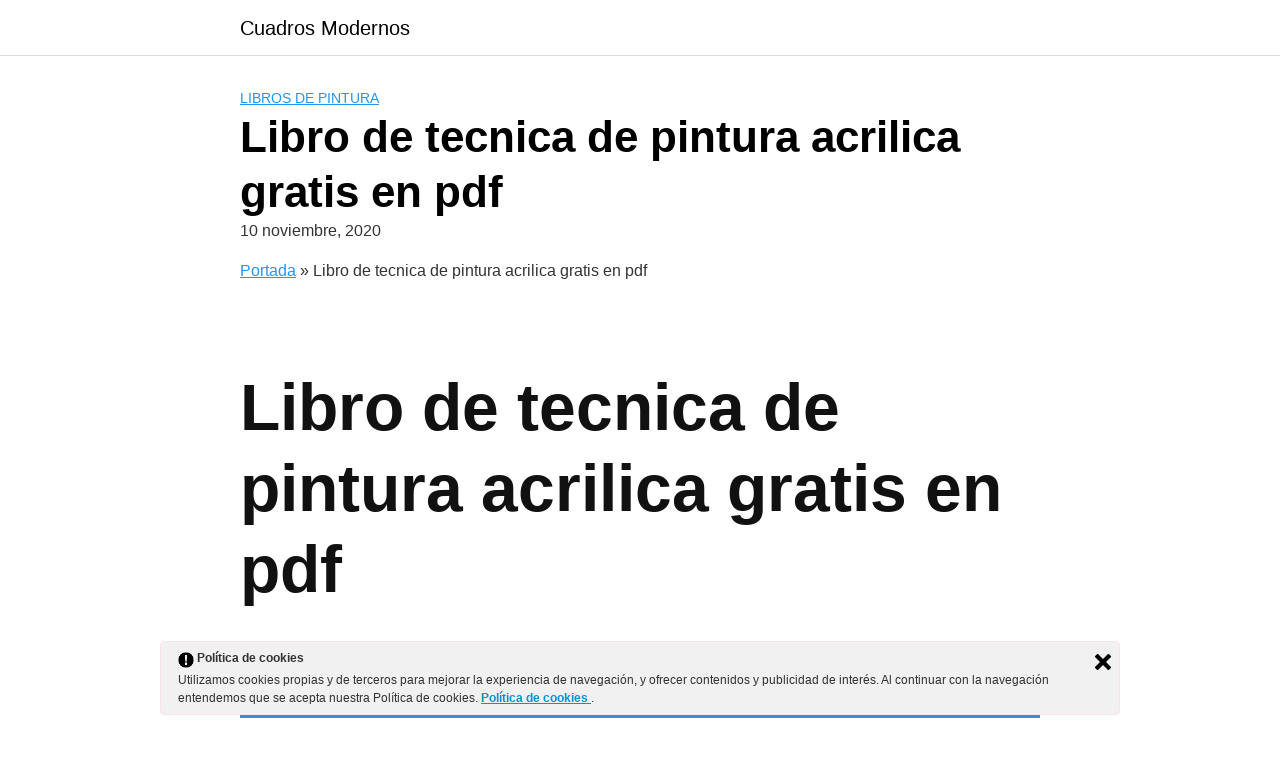

--- FILE ---
content_type: text/html; charset=UTF-8
request_url: https://cuadrosmodernos.club/libro-de-tecnica-de-pintura-acrilica-gratis-en-pdf/?v=8f2564d40946
body_size: 13941
content:
<!DOCTYPE html>
<html lang="es">
<head>
	<meta charset="UTF-8">
	<meta name="viewport" content="width=device-width, initial-scale=1">
	<link rel="profile" href="https://gmpg.org/xfn/11">
	<meta name='robots' content='index, follow, max-image-preview:large, max-snippet:-1, max-video-preview:-1' />
	<style>img:is([sizes="auto" i], [sizes^="auto," i]) { contain-intrinsic-size: 3000px 1500px }</style>
	
	<!-- This site is optimized with the Yoast SEO plugin v25.5 - https://yoast.com/wordpress/plugins/seo/ -->
	<title>Libro de tecnica de pintura acrilica gratis en pdf - Cuadros Modernos</title>
	<link rel="canonical" href="https://cuadrosmodernos.club/libro-de-tecnica-de-pintura-acrilica-gratis-en-pdf/" />
	<meta property="og:locale" content="es_ES" />
	<meta property="og:type" content="article" />
	<meta property="og:title" content="Libro de tecnica de pintura acrilica gratis en pdf - Cuadros Modernos" />
	<meta property="og:description" content="Libro de tecnica de pintura acrilica gratis en pdf &nbsp; &nbsp;" />
	<meta property="og:url" content="https://cuadrosmodernos.club/libro-de-tecnica-de-pintura-acrilica-gratis-en-pdf/" />
	<meta property="og:site_name" content="Cuadros Modernos" />
	<meta property="article:published_time" content="2020-11-10T01:29:37+00:00" />
	<meta name="author" content="Yorffih Hernandez" />
	<meta name="twitter:card" content="summary_large_image" />
	<meta name="twitter:label1" content="Escrito por" />
	<meta name="twitter:data1" content="Yorffih Hernandez" />
	<meta name="twitter:label2" content="Tiempo de lectura" />
	<meta name="twitter:data2" content="2 minutos" />
	<script type="application/ld+json" class="yoast-schema-graph">{"@context":"https://schema.org","@graph":[{"@type":"WebPage","@id":"https://cuadrosmodernos.club/libro-de-tecnica-de-pintura-acrilica-gratis-en-pdf/","url":"https://cuadrosmodernos.club/libro-de-tecnica-de-pintura-acrilica-gratis-en-pdf/","name":"Libro de tecnica de pintura acrilica gratis en pdf - Cuadros Modernos","isPartOf":{"@id":"https://cuadrosmodernos.club/#website"},"datePublished":"2020-11-10T01:29:37+00:00","author":{"@id":"https://cuadrosmodernos.club/#/schema/person/91ec694e812faf9e151e076a3ce65872"},"breadcrumb":{"@id":"https://cuadrosmodernos.club/libro-de-tecnica-de-pintura-acrilica-gratis-en-pdf/#breadcrumb"},"inLanguage":"es","potentialAction":[{"@type":"ReadAction","target":["https://cuadrosmodernos.club/libro-de-tecnica-de-pintura-acrilica-gratis-en-pdf/"]}]},{"@type":"BreadcrumbList","@id":"https://cuadrosmodernos.club/libro-de-tecnica-de-pintura-acrilica-gratis-en-pdf/#breadcrumb","itemListElement":[{"@type":"ListItem","position":1,"name":"Portada","item":"https://cuadrosmodernos.club/"},{"@type":"ListItem","position":2,"name":"Libro de tecnica de pintura acrilica gratis en pdf"}]},{"@type":"WebSite","@id":"https://cuadrosmodernos.club/#website","url":"https://cuadrosmodernos.club/","name":"Cuadros Modernos","description":"reproducciones de las obras de los pintores famosos de la historia","potentialAction":[{"@type":"SearchAction","target":{"@type":"EntryPoint","urlTemplate":"https://cuadrosmodernos.club/?s={search_term_string}"},"query-input":{"@type":"PropertyValueSpecification","valueRequired":true,"valueName":"search_term_string"}}],"inLanguage":"es"},{"@type":"Person","@id":"https://cuadrosmodernos.club/#/schema/person/91ec694e812faf9e151e076a3ce65872","name":"Yorffih Hernandez","image":{"@type":"ImageObject","inLanguage":"es","@id":"https://cuadrosmodernos.club/#/schema/person/image/","url":"https://secure.gravatar.com/avatar/f089ebfa022d319483a47b72c8358b4a0ee4597ae0c71fe90d76e4df3431bb06?s=96&d=mm&r=g","contentUrl":"https://secure.gravatar.com/avatar/f089ebfa022d319483a47b72c8358b4a0ee4597ae0c71fe90d76e4df3431bb06?s=96&d=mm&r=g","caption":"Yorffih Hernandez"},"url":"https://cuadrosmodernos.club/author/yorffih-hernandez/"}]}</script>
	<!-- / Yoast SEO plugin. -->


<link rel='dns-prefetch' href='//code.jquery.com' />
<link rel='dns-prefetch' href='//www.googletagmanager.com' />
<link rel="alternate" type="application/rss+xml" title="Cuadros Modernos &raquo; Feed" href="https://cuadrosmodernos.club/feed/" />
<link rel="alternate" type="application/rss+xml" title="Cuadros Modernos &raquo; Feed de los comentarios" href="https://cuadrosmodernos.club/comments/feed/" />

<link rel='stylesheet' id='wp-block-library-css' href='https://cuadrosmodernos.club/wp-includes/css/dist/block-library/style.min.css?ver=6.8.2' type='text/css' media='all' />
<style id='classic-theme-styles-inline-css' type='text/css'>
/*! This file is auto-generated */
.wp-block-button__link{color:#fff;background-color:#32373c;border-radius:9999px;box-shadow:none;text-decoration:none;padding:calc(.667em + 2px) calc(1.333em + 2px);font-size:1.125em}.wp-block-file__button{background:#32373c;color:#fff;text-decoration:none}
</style>
<link rel='stylesheet' id='hostinger-affiliate-plugin-block-frontend-css' href='https://cuadrosmodernos.club/wp-content/plugins/hostinger-affiliate-plugin/assets/dist/frontend.css?ver=1752938193' type='text/css' media='all' />
<style id='global-styles-inline-css' type='text/css'>
:root{--wp--preset--aspect-ratio--square: 1;--wp--preset--aspect-ratio--4-3: 4/3;--wp--preset--aspect-ratio--3-4: 3/4;--wp--preset--aspect-ratio--3-2: 3/2;--wp--preset--aspect-ratio--2-3: 2/3;--wp--preset--aspect-ratio--16-9: 16/9;--wp--preset--aspect-ratio--9-16: 9/16;--wp--preset--color--black: #000000;--wp--preset--color--cyan-bluish-gray: #abb8c3;--wp--preset--color--white: #ffffff;--wp--preset--color--pale-pink: #f78da7;--wp--preset--color--vivid-red: #cf2e2e;--wp--preset--color--luminous-vivid-orange: #ff6900;--wp--preset--color--luminous-vivid-amber: #fcb900;--wp--preset--color--light-green-cyan: #7bdcb5;--wp--preset--color--vivid-green-cyan: #00d084;--wp--preset--color--pale-cyan-blue: #8ed1fc;--wp--preset--color--vivid-cyan-blue: #0693e3;--wp--preset--color--vivid-purple: #9b51e0;--wp--preset--gradient--vivid-cyan-blue-to-vivid-purple: linear-gradient(135deg,rgba(6,147,227,1) 0%,rgb(155,81,224) 100%);--wp--preset--gradient--light-green-cyan-to-vivid-green-cyan: linear-gradient(135deg,rgb(122,220,180) 0%,rgb(0,208,130) 100%);--wp--preset--gradient--luminous-vivid-amber-to-luminous-vivid-orange: linear-gradient(135deg,rgba(252,185,0,1) 0%,rgba(255,105,0,1) 100%);--wp--preset--gradient--luminous-vivid-orange-to-vivid-red: linear-gradient(135deg,rgba(255,105,0,1) 0%,rgb(207,46,46) 100%);--wp--preset--gradient--very-light-gray-to-cyan-bluish-gray: linear-gradient(135deg,rgb(238,238,238) 0%,rgb(169,184,195) 100%);--wp--preset--gradient--cool-to-warm-spectrum: linear-gradient(135deg,rgb(74,234,220) 0%,rgb(151,120,209) 20%,rgb(207,42,186) 40%,rgb(238,44,130) 60%,rgb(251,105,98) 80%,rgb(254,248,76) 100%);--wp--preset--gradient--blush-light-purple: linear-gradient(135deg,rgb(255,206,236) 0%,rgb(152,150,240) 100%);--wp--preset--gradient--blush-bordeaux: linear-gradient(135deg,rgb(254,205,165) 0%,rgb(254,45,45) 50%,rgb(107,0,62) 100%);--wp--preset--gradient--luminous-dusk: linear-gradient(135deg,rgb(255,203,112) 0%,rgb(199,81,192) 50%,rgb(65,88,208) 100%);--wp--preset--gradient--pale-ocean: linear-gradient(135deg,rgb(255,245,203) 0%,rgb(182,227,212) 50%,rgb(51,167,181) 100%);--wp--preset--gradient--electric-grass: linear-gradient(135deg,rgb(202,248,128) 0%,rgb(113,206,126) 100%);--wp--preset--gradient--midnight: linear-gradient(135deg,rgb(2,3,129) 0%,rgb(40,116,252) 100%);--wp--preset--font-size--small: 13px;--wp--preset--font-size--medium: 20px;--wp--preset--font-size--large: 36px;--wp--preset--font-size--x-large: 42px;--wp--preset--spacing--20: 0.44rem;--wp--preset--spacing--30: 0.67rem;--wp--preset--spacing--40: 1rem;--wp--preset--spacing--50: 1.5rem;--wp--preset--spacing--60: 2.25rem;--wp--preset--spacing--70: 3.38rem;--wp--preset--spacing--80: 5.06rem;--wp--preset--shadow--natural: 6px 6px 9px rgba(0, 0, 0, 0.2);--wp--preset--shadow--deep: 12px 12px 50px rgba(0, 0, 0, 0.4);--wp--preset--shadow--sharp: 6px 6px 0px rgba(0, 0, 0, 0.2);--wp--preset--shadow--outlined: 6px 6px 0px -3px rgba(255, 255, 255, 1), 6px 6px rgba(0, 0, 0, 1);--wp--preset--shadow--crisp: 6px 6px 0px rgba(0, 0, 0, 1);}:where(.is-layout-flex){gap: 0.5em;}:where(.is-layout-grid){gap: 0.5em;}body .is-layout-flex{display: flex;}.is-layout-flex{flex-wrap: wrap;align-items: center;}.is-layout-flex > :is(*, div){margin: 0;}body .is-layout-grid{display: grid;}.is-layout-grid > :is(*, div){margin: 0;}:where(.wp-block-columns.is-layout-flex){gap: 2em;}:where(.wp-block-columns.is-layout-grid){gap: 2em;}:where(.wp-block-post-template.is-layout-flex){gap: 1.25em;}:where(.wp-block-post-template.is-layout-grid){gap: 1.25em;}.has-black-color{color: var(--wp--preset--color--black) !important;}.has-cyan-bluish-gray-color{color: var(--wp--preset--color--cyan-bluish-gray) !important;}.has-white-color{color: var(--wp--preset--color--white) !important;}.has-pale-pink-color{color: var(--wp--preset--color--pale-pink) !important;}.has-vivid-red-color{color: var(--wp--preset--color--vivid-red) !important;}.has-luminous-vivid-orange-color{color: var(--wp--preset--color--luminous-vivid-orange) !important;}.has-luminous-vivid-amber-color{color: var(--wp--preset--color--luminous-vivid-amber) !important;}.has-light-green-cyan-color{color: var(--wp--preset--color--light-green-cyan) !important;}.has-vivid-green-cyan-color{color: var(--wp--preset--color--vivid-green-cyan) !important;}.has-pale-cyan-blue-color{color: var(--wp--preset--color--pale-cyan-blue) !important;}.has-vivid-cyan-blue-color{color: var(--wp--preset--color--vivid-cyan-blue) !important;}.has-vivid-purple-color{color: var(--wp--preset--color--vivid-purple) !important;}.has-black-background-color{background-color: var(--wp--preset--color--black) !important;}.has-cyan-bluish-gray-background-color{background-color: var(--wp--preset--color--cyan-bluish-gray) !important;}.has-white-background-color{background-color: var(--wp--preset--color--white) !important;}.has-pale-pink-background-color{background-color: var(--wp--preset--color--pale-pink) !important;}.has-vivid-red-background-color{background-color: var(--wp--preset--color--vivid-red) !important;}.has-luminous-vivid-orange-background-color{background-color: var(--wp--preset--color--luminous-vivid-orange) !important;}.has-luminous-vivid-amber-background-color{background-color: var(--wp--preset--color--luminous-vivid-amber) !important;}.has-light-green-cyan-background-color{background-color: var(--wp--preset--color--light-green-cyan) !important;}.has-vivid-green-cyan-background-color{background-color: var(--wp--preset--color--vivid-green-cyan) !important;}.has-pale-cyan-blue-background-color{background-color: var(--wp--preset--color--pale-cyan-blue) !important;}.has-vivid-cyan-blue-background-color{background-color: var(--wp--preset--color--vivid-cyan-blue) !important;}.has-vivid-purple-background-color{background-color: var(--wp--preset--color--vivid-purple) !important;}.has-black-border-color{border-color: var(--wp--preset--color--black) !important;}.has-cyan-bluish-gray-border-color{border-color: var(--wp--preset--color--cyan-bluish-gray) !important;}.has-white-border-color{border-color: var(--wp--preset--color--white) !important;}.has-pale-pink-border-color{border-color: var(--wp--preset--color--pale-pink) !important;}.has-vivid-red-border-color{border-color: var(--wp--preset--color--vivid-red) !important;}.has-luminous-vivid-orange-border-color{border-color: var(--wp--preset--color--luminous-vivid-orange) !important;}.has-luminous-vivid-amber-border-color{border-color: var(--wp--preset--color--luminous-vivid-amber) !important;}.has-light-green-cyan-border-color{border-color: var(--wp--preset--color--light-green-cyan) !important;}.has-vivid-green-cyan-border-color{border-color: var(--wp--preset--color--vivid-green-cyan) !important;}.has-pale-cyan-blue-border-color{border-color: var(--wp--preset--color--pale-cyan-blue) !important;}.has-vivid-cyan-blue-border-color{border-color: var(--wp--preset--color--vivid-cyan-blue) !important;}.has-vivid-purple-border-color{border-color: var(--wp--preset--color--vivid-purple) !important;}.has-vivid-cyan-blue-to-vivid-purple-gradient-background{background: var(--wp--preset--gradient--vivid-cyan-blue-to-vivid-purple) !important;}.has-light-green-cyan-to-vivid-green-cyan-gradient-background{background: var(--wp--preset--gradient--light-green-cyan-to-vivid-green-cyan) !important;}.has-luminous-vivid-amber-to-luminous-vivid-orange-gradient-background{background: var(--wp--preset--gradient--luminous-vivid-amber-to-luminous-vivid-orange) !important;}.has-luminous-vivid-orange-to-vivid-red-gradient-background{background: var(--wp--preset--gradient--luminous-vivid-orange-to-vivid-red) !important;}.has-very-light-gray-to-cyan-bluish-gray-gradient-background{background: var(--wp--preset--gradient--very-light-gray-to-cyan-bluish-gray) !important;}.has-cool-to-warm-spectrum-gradient-background{background: var(--wp--preset--gradient--cool-to-warm-spectrum) !important;}.has-blush-light-purple-gradient-background{background: var(--wp--preset--gradient--blush-light-purple) !important;}.has-blush-bordeaux-gradient-background{background: var(--wp--preset--gradient--blush-bordeaux) !important;}.has-luminous-dusk-gradient-background{background: var(--wp--preset--gradient--luminous-dusk) !important;}.has-pale-ocean-gradient-background{background: var(--wp--preset--gradient--pale-ocean) !important;}.has-electric-grass-gradient-background{background: var(--wp--preset--gradient--electric-grass) !important;}.has-midnight-gradient-background{background: var(--wp--preset--gradient--midnight) !important;}.has-small-font-size{font-size: var(--wp--preset--font-size--small) !important;}.has-medium-font-size{font-size: var(--wp--preset--font-size--medium) !important;}.has-large-font-size{font-size: var(--wp--preset--font-size--large) !important;}.has-x-large-font-size{font-size: var(--wp--preset--font-size--x-large) !important;}
:where(.wp-block-post-template.is-layout-flex){gap: 1.25em;}:where(.wp-block-post-template.is-layout-grid){gap: 1.25em;}
:where(.wp-block-columns.is-layout-flex){gap: 2em;}:where(.wp-block-columns.is-layout-grid){gap: 2em;}
:root :where(.wp-block-pullquote){font-size: 1.5em;line-height: 1.6;}
</style>
<link rel='stylesheet' id='mypluginstyle-css' href='https://cuadrosmodernos.club/wp-content/plugins/busquedasdti_amz/assets/css/mystyle.css?ver=6.8.2' type='text/css' media='all' />
<link rel='stylesheet' id='contact-form-7-css' href='https://cuadrosmodernos.club/wp-content/plugins/contact-form-7/includes/css/styles.css?ver=6.1' type='text/css' media='all' />
<link rel='stylesheet' id='disparatusingresos-style-css' href='https://cuadrosmodernos.club/wp-content/plugins/disparatusingresos/assets/custom.css?ver=6.8.2' type='text/css' media='all' />
<link rel='stylesheet' id='ley-cookie-css' href='https://cuadrosmodernos.club/wp-content/plugins/spain-cookie-law/assets/css/ley-cookie.css?ver=6.8.2' type='text/css' media='all' />
<link rel='stylesheet' id='orbital-style-css' href='https://cuadrosmodernos.club/wp-content/themes/hostinger-affiliate-theme/assets/css/main.min.css?ver=1.0.17' type='text/css' media='all' />
<style id='orbital-style-inline-css' type='text/css'>

                .primary-menu li.menu-item-has-children:focus > ul, .primary-menu li.menu-item-has-children.focus > ul {
                    right: 0;
                    opacity: 1;
                    transform: translateY(0);
                    transition: opacity 0.15s linear, transform 0.15s linear;
                }
               
            
</style>
<script type="text/javascript" src="https://cuadrosmodernos.club/wp-includes/js/jquery/jquery.min.js?ver=3.7.1" id="jquery-core-js"></script>
<script type="text/javascript" src="https://cuadrosmodernos.club/wp-includes/js/jquery/jquery-migrate.min.js?ver=3.4.1" id="jquery-migrate-js"></script>
<script type="text/javascript" src="https://cuadrosmodernos.club/wp-content/plugins/disparatusingresos/assets/custom.js?ver=6.8.2" id="disparatusingresos-script-js"></script>
<script type="text/javascript" src="https://cuadrosmodernos.club/wp-content/plugins/spain-cookie-law/assets/js/cookie-check.js?ver=6.8.2" id="cookie-check-js"></script>
<script type="text/javascript" src="https://cuadrosmodernos.club/wp-content/plugins/spain-cookie-law/assets/js/jquery-cookie/jquery.cookie.js?ver=6.8.2" id="jquery.cookie-js"></script>

<!-- Fragmento de código de la etiqueta de Google (gtag.js) añadida por Site Kit -->

<!-- Fragmento de código de Google Analytics añadido por Site Kit -->
<script type="text/javascript" src="https://www.googletagmanager.com/gtag/js?id=GT-TNSSK9B" id="google_gtagjs-js" async></script>
<script type="text/javascript" id="google_gtagjs-js-after">
/* <![CDATA[ */
window.dataLayer = window.dataLayer || [];function gtag(){dataLayer.push(arguments);}
gtag("set","linker",{"domains":["cuadrosmodernos.club"]});
gtag("js", new Date());
gtag("set", "developer_id.dZTNiMT", true);
gtag("config", "GT-TNSSK9B");
 window._googlesitekit = window._googlesitekit || {}; window._googlesitekit.throttledEvents = []; window._googlesitekit.gtagEvent = (name, data) => { var key = JSON.stringify( { name, data } ); if ( !! window._googlesitekit.throttledEvents[ key ] ) { return; } window._googlesitekit.throttledEvents[ key ] = true; setTimeout( () => { delete window._googlesitekit.throttledEvents[ key ]; }, 5 ); gtag( "event", name, { ...data, event_source: "site-kit" } ); }; 
/* ]]> */
</script>

<!-- Finalizar fragmento de código de la etiqueta de Google (gtags.js) añadida por Site Kit -->
<link rel="EditURI" type="application/rsd+xml" title="RSD" href="https://cuadrosmodernos.club/xmlrpc.php?rsd" />
<link rel='shortlink' href='https://cuadrosmodernos.club/?p=35360' />
<meta name="generator" content="Site Kit by Google 1.157.0" />
		<script>
		(function(h,o,t,j,a,r){
			h.hj=h.hj||function(){(h.hj.q=h.hj.q||[]).push(arguments)};
			h._hjSettings={hjid:1773613,hjsv:5};
			a=o.getElementsByTagName('head')[0];
			r=o.createElement('script');r.async=1;
			r.src=t+h._hjSettings.hjid+j+h._hjSettings.hjsv;
			a.appendChild(r);
		})(window,document,'//static.hotjar.com/c/hotjar-','.js?sv=');
		</script>
		    <style>
        @media(min-width: 48rem){

            .container {
                width: 52rem;
            }

            .entry-content {
                max-width: 70%;
                flex-basis: 70%;
            }

            .entry-aside {
                max-width: 30%;
                flex-basis: 30%;
                order: 0;
                -ms-flex-order: 0;

            }

        }


                a {
                color: #2196f3;
            }

        

                .site-header {
                background-color: #ffffff;
            }

        
                .site-header a {
                color: ;
            }

            @media(min-width: 1040px){
                .site-navbar .menu-item-has-children:after {
                    border-color: ;
                }
            }
    

    </style>

            <style>
        </style>
    </head>
<body data-rsssl=1 class="wp-singular post-template-default single single-post postid-35360 single-format-standard wp-theme-hostinger-affiliate-theme no-sidebar">
	<a class="screen-reader-text" href="#content">Saltar al contenido</a>

			
		
<header class="site-header ">
	<div class="container header-inner">
					<div class="site-logo">

									<a href="https://cuadrosmodernos.club">Cuadros Modernos</a>
				
			</div>

				<button class="toggle nav-toggle mobile-nav-toggle " data-toggle-target=".menu-modal" data-toggle-body-class="showing-menu-modal" aria-expanded="false" data-set-focus=".close-nav-toggle">
			<span class="toggle-inner">
				<div class="site-nav-trigger">
					<span></span>
				</div>
				<span class="toggle-text">Menu</span>
			</span>
		</button><!-- .nav-toggle -->

		<div class="header-navigation-wrapper">

			
		</div><!-- .header-navigation-wrapper -->

	</div>
</header>

<div class="menu-modal cover-modal header-footer-group" data-modal-target-string=".menu-modal">

	<div class="menu-modal-inner modal-inner">

		<div class="menu-wrapper section-inner">

			<div class="menu-top">

				<button class="toggle close-nav-toggle fill-children-current-color" data-toggle-target=".menu-modal" data-toggle-body-class="showing-menu-modal" aria-expanded="false" data-set-focus=".menu-modal">
					<span class="toggle-text">Close Menu</span>
					X
				</button><!-- .nav-toggle -->

				
				<nav class="mobile-menu" aria-label="Mobile" role="navigation">

					<ul class="modal-menu reset-list-style">

					<li class="page_item page-item-8"><div class="ancestor-wrapper"><a href="https://cuadrosmodernos.club/carro/">Carro</a></div><!-- .ancestor-wrapper --></li>
<li class="page_item page-item-82"><div class="ancestor-wrapper"><a href="https://cuadrosmodernos.club/contact/">Contacto</a></div><!-- .ancestor-wrapper --></li>
<li class="page_item page-item-17521"><div class="ancestor-wrapper"><a href="https://cuadrosmodernos.club/cuadros-de-dali/">Cuadros de Dalí</a></div><!-- .ancestor-wrapper --></li>
<li class="page_item page-item-32697"><div class="ancestor-wrapper"><a href="https://cuadrosmodernos.club/cuadros-de-edward-hopper/">Cuadros de Edward Hopper</a></div><!-- .ancestor-wrapper --></li>
<li class="page_item page-item-12882"><div class="ancestor-wrapper"><a href="https://cuadrosmodernos.club/cuadros-de-flores/">Cuadros de Flores</a></div><!-- .ancestor-wrapper --></li>
<li class="page_item page-item-18845"><div class="ancestor-wrapper"><a href="https://cuadrosmodernos.club/cuadros-de-goya/">Cuadros de Goya</a></div><!-- .ancestor-wrapper --></li>
<li class="page_item page-item-32726"><div class="ancestor-wrapper"><a href="https://cuadrosmodernos.club/cuadros-de-kandinsky/">Cuadros de Kandinsky</a></div><!-- .ancestor-wrapper --></li>
<li class="page_item page-item-32771"><div class="ancestor-wrapper"><a href="https://cuadrosmodernos.club/cuadros-de-klimt/">Cuadros de Klimt</a></div><!-- .ancestor-wrapper --></li>
<li class="page_item page-item-32788"><div class="ancestor-wrapper"><a href="https://cuadrosmodernos.club/cuadros-de-manet/">Cuadros de Manet</a></div><!-- .ancestor-wrapper --></li>
<li class="page_item page-item-199"><div class="ancestor-wrapper"><a href="https://cuadrosmodernos.club/cuadros-de-miro/">Cuadros de Miró</a></div><!-- .ancestor-wrapper --></li>
<li class="page_item page-item-32757"><div class="ancestor-wrapper"><a href="https://cuadrosmodernos.club/cuadros-de-monet/">Cuadros de Monet</a></div><!-- .ancestor-wrapper --></li>
<li class="page_item page-item-184"><div class="ancestor-wrapper"><a href="https://cuadrosmodernos.club/cuadros-de-paisajes/">Cuadros de Paisajes</a></div><!-- .ancestor-wrapper --></li>
<li class="page_item page-item-17346"><div class="ancestor-wrapper"><a href="https://cuadrosmodernos.club/cuadros-de-picasso/">Cuadros de Picasso</a></div><!-- .ancestor-wrapper --></li>
<li class="page_item page-item-32737"><div class="ancestor-wrapper"><a href="https://cuadrosmodernos.club/cuadros-de-sorolla/">Cuadros de Sorolla</a></div><!-- .ancestor-wrapper --></li>
<li class="page_item page-item-32743"><div class="ancestor-wrapper"><a href="https://cuadrosmodernos.club/cuadros-de-tamara-lempicka/">Cuadros de Tamara Lempicka</a></div><!-- .ancestor-wrapper --></li>
<li class="page_item page-item-109"><div class="ancestor-wrapper"><a href="https://cuadrosmodernos.club/cuadros-de-van-gogh/">Cuadros de Van Gogh</a></div><!-- .ancestor-wrapper --></li>
<li class="page_item page-item-94"><div class="ancestor-wrapper"><a href="https://cuadrosmodernos.club/cuadros-famosos/">Cuadros Famosos</a></div><!-- .ancestor-wrapper --></li>
<li class="page_item page-item-169"><div class="ancestor-wrapper"><a href="https://cuadrosmodernos.club/cuadros-impresionistas/">Cuadros Impresionistas</a></div><!-- .ancestor-wrapper --></li>
<li class="page_item page-item-71 page_item_has_children"><div class="ancestor-wrapper"><a href="https://cuadrosmodernos.club/cuadros-modernos/">Cuadros Modernos Para Interiores</a><button class="toggle sub-menu-toggle fill-children-current-color" data-toggle-target=".menu-modal .page-item-71 > ul" data-toggle-type="slidetoggle" data-toggle-duration="250" aria-expanded="false"><span class="screen-reader-text">Show sub menu</span>V</button></div><!-- .ancestor-wrapper -->
<ul class='children'>
	<li class="page_item page-item-12957"><div class="ancestor-wrapper"><a href="https://cuadrosmodernos.club/cuadros-modernos/para-salon/">para salón</a></div><!-- .ancestor-wrapper --></li>
</ul>
</li>
<li class="page_item page-item-12944"><div class="ancestor-wrapper"><a href="https://cuadrosmodernos.club/cuadros-tripticos/">Cuadros Trípticos</a></div><!-- .ancestor-wrapper --></li>
<li class="page_item page-item-9"><div class="ancestor-wrapper"><a href="https://cuadrosmodernos.club/finalizar-comprar/">Finalizar compra</a></div><!-- .ancestor-wrapper --></li>
<li class="page_item page-item-19147"><div class="ancestor-wrapper"><a href="https://cuadrosmodernos.club/frida-kahlo-cuadros/">Frida Kahlo Cuadros</a></div><!-- .ancestor-wrapper --></li>
<li class="page_item page-item-217"><div class="ancestor-wrapper"><a href="https://cuadrosmodernos.club/la-noche-estrellada/">La noche estrellada</a></div><!-- .ancestor-wrapper --></li>
<li class="page_item page-item-120 page_item_has_children"><div class="ancestor-wrapper"><a href="https://cuadrosmodernos.club/cuadros-abstractos/">Los cuadros abstractos más caros del mundo</a><button class="toggle sub-menu-toggle fill-children-current-color" data-toggle-target=".menu-modal .page-item-120 > ul" data-toggle-type="slidetoggle" data-toggle-duration="250" aria-expanded="false"><span class="screen-reader-text">Show sub menu</span>V</button></div><!-- .ancestor-wrapper -->
<ul class='children'>
	<li class="page_item page-item-12949"><div class="ancestor-wrapper"><a href="https://cuadrosmodernos.club/cuadros-abstractos/modernos/">Modernos</a></div><!-- .ancestor-wrapper --></li>
</ul>
</li>
<li class="page_item page-item-35754"><div class="ancestor-wrapper"><a href="https://cuadrosmodernos.club/mapa-web/">Mapa Web</a></div><!-- .ancestor-wrapper --></li>
<li class="page_item page-item-10"><div class="ancestor-wrapper"><a href="https://cuadrosmodernos.club/mi-cuenta/">Mi cuenta</a></div><!-- .ancestor-wrapper --></li>
<li class="page_item page-item-2813"><div class="ancestor-wrapper"><a href="https://cuadrosmodernos.club/politica-de-cookies/">Política de cookies</a></div><!-- .ancestor-wrapper --></li>
<li class="page_item page-item-12866"><div class="ancestor-wrapper"><a href="https://cuadrosmodernos.club/postimpresionismo/">Postimpresionismo</a></div><!-- .ancestor-wrapper --></li>
<li class="page_item page-item-7"><div class="ancestor-wrapper"><a href="https://cuadrosmodernos.club/tienda/">Tienda</a></div><!-- .ancestor-wrapper --></li>
<li class="page_item page-item-153"><div class="ancestor-wrapper"><a href="https://cuadrosmodernos.club/">Tienda Online de Cuadros Modernos Baratos</a></div><!-- .ancestor-wrapper --></li>

					</ul>

				</nav>

			</div><!-- .menu-top -->

		</div><!-- .menu-wrapper -->

	</div><!-- .menu-modal-inner -->

</div><!-- .menu-modal -->

		<main id="content" class="site-main post-35360 post type-post status-publish format-standard category-libros-de-pintura">

    
    <header class="default-header">
	<div class="container">
					
												<div class="category">
						<a href="https://cuadrosmodernos.club/category/libros-de-pintura/">Libros de Pintura</a>					</div>
							
							<h1 class="title">Libro de tecnica de pintura acrilica gratis en pdf</h1>			
							<div class="meta">
					 <span class="posted-on">10 noviembre, 2020</span>				</div>
			
			
			

		
	</div>

	
</header>
    
    <div id="content-wrapper" class="container flex">
        <div class="entry-content">

            <div class="breadcrumbs"><nav><span><span><a href="https://cuadrosmodernos.club/">Portada</a></span> » <span class="breadcrumb_last" aria-current="page">Libro de tecnica de pintura acrilica gratis en pdf</span></span></nav></div>    <div class="banner desktop">
        <div class="center fluid">
                    </div>
    </div>
        <div class="banner mobile">
        <div class="center fluid">
                    </div>
    </div>
    
            <h2>Libro de tecnica de pintura acrilica gratis en pdf</h2>
<p>&nbsp; </p>
<p><div id="ouibounce-modal">
          <div class="underlay"></div>
            <div class="modal">
    
<div class="modal-title">
<span><b>AQUÍ ESTÁN LOS DOS MEJORES PRODUCTOS</b><br>(8 de cada 10 visitantes aprovechan estas ofertas)</span>
<strong>AQUÍ TIENES EL MEJOR</strong>
                </div>
                <div class="modal-body">
                    <div id="product-grid" style="margin: 0px;"> <div class="row row-products"> 
<div class="col-sm-6 col-product" style="border-bottom:none; border-right: 1px solid #e5e5e5 !important;"> <a href="https://www.amazon.es/dp/8496777405?tag=cuadrosmodernos-21" target="_blank" class="link-block e-click"> <div class="tagline-prodotto tagline-prodotto-blue" style="margin: 0px 5px;font-size: 12px;">Mejor opción</div> <img src="https://cuadrosmodernos.club/wp-content/plugins/lazy-load/images/1x1.trans.gif" data-lazy-src="https://m.media-amazon.com/images/I/615pAWnpLIL._AC_UL320_.jpg" decoding="async" class="img-responsive" style="display: inline-block;"><noscript><img decoding="async" class="img-responsive" src="https://m.media-amazon.com/images/I/615pAWnpLIL._AC_UL320_.jpg" style="display: inline-block;"></noscript> <p class="title" style="color: #282e35; font-size: 16px;min-height: 77px;">EL RETRATO. CÓMO DIBUJAR ROSTROS Y FIGURAS (Curso De Dibujo De La Figura Humana/ Drawing the Human Figure)</p></span><a href="https://www.amazon.es/dp/8496777405?tag=cuadrosmodernos-21" target="_blank" style="border-radius: 20px;" class="btn btn-success btn-rounded btn-less-padding e-click "> <span>Ver en Amazon</span></a></div>
<div class="col-sm-6 col-product product2" style="border-bottom:none;"> <a href="https://www.amazon.es/dp/8428541310?tag=cuadrosmodernos-21" target="_blank" class="link-block e-click"> <div class="tagline-prodotto tagline-prodotto-yellow" style="margin: 0px 5px;font-size: 12px;">Mejor relación calidad precio</div> <img src="https://cuadrosmodernos.club/wp-content/plugins/lazy-load/images/1x1.trans.gif" data-lazy-src="https://m.media-amazon.com/images/I/91jHBXXN8JL._AC_UL320_.jpg" decoding="async" class="img-responsive" style="display: inline-block;"><noscript><img decoding="async" class="img-responsive" src="https://m.media-amazon.com/images/I/91jHBXXN8JL._AC_UL320_.jpg" style="display: inline-block;"></noscript> <p class="title" style="color: #282e35; font-size: 16px;min-height: 77px;">501 consejos para tus primeros dibujos: ¡Un montón de consejos y trucos para ser el dibujante más rápido del Oeste! (Activ...</p></a><a href="https://www.amazon.es/dp/8428541310?tag=cuadrosmodernos-21" target="_blank" style="border-radius: 20px;" class="btn btn-success btn-rounded btn-less-padding e-click "> <span>Ver en Amazon</span></a></div> </div> </div>
                </div>

                <div class="modal-footer">
                    <p onclick="document.getElementById('ouibounce-modal').style.display = 'none';">No Gracias</p>
                </div>
            </div>
        </div><div class="ranking-table-outer"><div class="ranking-table js_sticky">
<div class="partner-row js_sticky-item"><a class="link-wrap" data-clkposition="1" data-clkname="academic" href="https://www.amazon.es/dp/8496777405?tag=cuadrosmodernos-21" target="_blank" rel="nofollow"></a><div class="col-0 ">Mejor opción</div><div class="col-1"><img src="https://cuadrosmodernos.club/wp-content/plugins/lazy-load/images/1x1.trans.gif" data-lazy-src="https://m.media-amazon.com/images/I/615pAWnpLIL._AC_UL320_.jpg" decoding="async" class="logo skip-lazy" alt="logo"><noscript><img decoding="async" src="https://m.media-amazon.com/images/I/615pAWnpLIL._AC_UL320_.jpg" class="logo skip-lazy" alt="logo"></noscript><div class="info-wrap"><p class="partner-name">EL RETRATO. CÓMO DIBUJAR ROSTROS Y FIGURAS (Curso De Dibujo De La Figura Humana/ Drawing the Human Figure)</p><div class="stars-wrap"><div class="stars"><div class="post-ratings">
    <img src="https://cuadrosmodernos.club/wp-content/plugins/lazy-load/images/1x1.trans.gif" data-lazy-src="/wp-content/plugins/wp-postratings/images/stars/rating_on.gif" decoding="async" id="rating_336_2"><noscript><img decoding="async" id="rating_336_2" src="/wp-content/plugins/wp-postratings/images/stars/rating_on.gif" /></noscript>
    	<img src="https://cuadrosmodernos.club/wp-content/plugins/lazy-load/images/1x1.trans.gif" data-lazy-src="/wp-content/plugins/wp-postratings/images/stars/rating_on.gif" decoding="async" id="rating_336_2"><noscript><img decoding="async" id="rating_336_2" src="/wp-content/plugins/wp-postratings/images/stars/rating_on.gif" /></noscript>
    	<img src="https://cuadrosmodernos.club/wp-content/plugins/lazy-load/images/1x1.trans.gif" data-lazy-src="/wp-content/plugins/wp-postratings/images/stars/rating_on.gif" decoding="async" id="rating_336_2"><noscript><img decoding="async" id="rating_336_2" src="/wp-content/plugins/wp-postratings/images/stars/rating_on.gif" /></noscript>
    	
    
    <img src="https://cuadrosmodernos.club/wp-content/plugins/lazy-load/images/1x1.trans.gif" data-lazy-src="/wp-content/plugins/wp-postratings/images/stars/rating_off.gif" decoding="async" id="rating_336_2"><noscript><img decoding="async" id="rating_336_2" src="/wp-content/plugins/wp-postratings/images/stars/rating_off.gif" /></noscript>
    	<img src="https://cuadrosmodernos.club/wp-content/plugins/lazy-load/images/1x1.trans.gif" data-lazy-src="/wp-content/plugins/wp-postratings/images/stars/rating_off.gif" decoding="async" id="rating_336_2"><noscript><img decoding="async" id="rating_336_2" src="/wp-content/plugins/wp-postratings/images/stars/rating_off.gif" /></noscript>
    	
    </div></div></div><p class="text">EL RETRATO. CÓMO DIBUJAR ROSTROS Y FIGURAS (Curso De Dibujo De La Figura Humana/ Drawing the Human Figure) en Amazon</p></div><div class="partner-link">Ver en Amazon</div></div><div class="col-2"><div class="linebreak"></div><div class="info-wrap"><ul style="margin: 10px 0; padding: 0 20px;">
	
	
	
	
	</ul></div>
	<div class="image-wrap"><img src="https://cuadrosmodernos.club/wp-content/plugins/lazy-load/images/1x1.trans.gif" data-lazy-src="https://m.media-amazon.com/images/I/615pAWnpLIL._AC_UL320_.jpg" decoding="async" class="skip-lazy" alt="logo"><noscript><img decoding="async" src="https://m.media-amazon.com/images/I/615pAWnpLIL._AC_UL320_.jpg" class="skip-lazy" alt="logo"></noscript><a data-clkposition="1" data-clkname="academic" href="https://www.amazon.es/dp/8496777405?tag=cuadrosmodernos-21" target="_blank" rel="nofollow" class="link">Ver en Amazon &gt;</a></div></div>

	<div class="expand-row"><svg width="16" height="10" viewBox="0 0 16 10" fill="none" xmlns="http://www.w3.org/2000/svg" class=""><path d="M1 1.5L8 8.5L15 1.5" stroke="#E5E5E5" stroke-width="2" stroke-linecap="round" stroke-linejoin="round"></path></svg><div class="overlay"></div></div>

	</div><div class="partner-row js_sticky-item"><a class="link-wrap" data-clkposition="1" data-clkname="academic" href="https://www.amazon.es/dp/8428541310?tag=cuadrosmodernos-21" target="_blank" rel="nofollow"></a><div class="col-0 ">Mejor relación calidad precio</div><div class="col-1"><img src="https://cuadrosmodernos.club/wp-content/plugins/lazy-load/images/1x1.trans.gif" data-lazy-src="https://m.media-amazon.com/images/I/91jHBXXN8JL._AC_UL320_.jpg" decoding="async" class="logo skip-lazy" alt="logo"><noscript><img decoding="async" src="https://m.media-amazon.com/images/I/91jHBXXN8JL._AC_UL320_.jpg" class="logo skip-lazy" alt="logo"></noscript><div class="info-wrap"><p class="partner-name">501 consejos para tus primeros dibujos: ¡Un montón de consejos y trucos para ser el dibujante más rápido del Oeste! (Activ...</p><div class="stars-wrap"><div class="stars"><div class="post-ratings">
    <img src="https://cuadrosmodernos.club/wp-content/plugins/lazy-load/images/1x1.trans.gif" data-lazy-src="/wp-content/plugins/wp-postratings/images/stars/rating_on.gif" decoding="async" id="rating_336_2"><noscript><img decoding="async" id="rating_336_2" src="/wp-content/plugins/wp-postratings/images/stars/rating_on.gif" /></noscript>
    	<img src="https://cuadrosmodernos.club/wp-content/plugins/lazy-load/images/1x1.trans.gif" data-lazy-src="/wp-content/plugins/wp-postratings/images/stars/rating_on.gif" decoding="async" id="rating_336_2"><noscript><img decoding="async" id="rating_336_2" src="/wp-content/plugins/wp-postratings/images/stars/rating_on.gif" /></noscript>
    	<img src="https://cuadrosmodernos.club/wp-content/plugins/lazy-load/images/1x1.trans.gif" data-lazy-src="/wp-content/plugins/wp-postratings/images/stars/rating_on.gif" decoding="async" id="rating_336_2"><noscript><img decoding="async" id="rating_336_2" src="/wp-content/plugins/wp-postratings/images/stars/rating_on.gif" /></noscript>
    	
    
    <img src="https://cuadrosmodernos.club/wp-content/plugins/lazy-load/images/1x1.trans.gif" data-lazy-src="/wp-content/plugins/wp-postratings/images/stars/rating_off.gif" decoding="async" id="rating_336_2"><noscript><img decoding="async" id="rating_336_2" src="/wp-content/plugins/wp-postratings/images/stars/rating_off.gif" /></noscript>
    	<img src="https://cuadrosmodernos.club/wp-content/plugins/lazy-load/images/1x1.trans.gif" data-lazy-src="/wp-content/plugins/wp-postratings/images/stars/rating_off.gif" decoding="async" id="rating_336_2"><noscript><img decoding="async" id="rating_336_2" src="/wp-content/plugins/wp-postratings/images/stars/rating_off.gif" /></noscript>
    	
    </div></div></div><p class="text">501 consejos para tus primeros dibujos: ¡Un montón de consejos y trucos para ser el dibujante más rápido del Oeste! (Activ... en Amazon</p></div><div class="partner-link">Ver en Amazon</div></div><div class="col-2"><div class="linebreak"></div><div class="info-wrap"><ul style="margin: 10px 0; padding: 0 20px;">
	
	
	
	
	</ul></div>
	<div class="image-wrap"><img src="https://cuadrosmodernos.club/wp-content/plugins/lazy-load/images/1x1.trans.gif" data-lazy-src="https://m.media-amazon.com/images/I/91jHBXXN8JL._AC_UL320_.jpg" decoding="async" class="skip-lazy" alt="logo"><noscript><img decoding="async" src="https://m.media-amazon.com/images/I/91jHBXXN8JL._AC_UL320_.jpg" class="skip-lazy" alt="logo"></noscript><a data-clkposition="1" data-clkname="academic" href="https://www.amazon.es/dp/8428541310?tag=cuadrosmodernos-21" target="_blank" rel="nofollow" class="link">Ver en Amazon &gt;</a></div></div>

	<div class="expand-row"><svg width="16" height="10" viewBox="0 0 16 10" fill="none" xmlns="http://www.w3.org/2000/svg" class=""><path d="M1 1.5L8 8.5L15 1.5" stroke="#E5E5E5" stroke-width="2" stroke-linecap="round" stroke-linejoin="round"></path></svg><div class="overlay"></div></div>

	</div><div class="partner-row js_sticky-item"><a class="link-wrap" data-clkposition="1" data-clkname="academic" href="https://www.amazon.es/dp/3822857866?tag=cuadrosmodernos-21" target="_blank" rel="nofollow"></a><div class="col-1"><img src="https://cuadrosmodernos.club/wp-content/plugins/lazy-load/images/1x1.trans.gif" data-lazy-src="https://m.media-amazon.com/images/I/71L4QbqvovL._AC_UL320_.jpg" decoding="async" class="logo skip-lazy" alt="logo"><noscript><img decoding="async" src="https://m.media-amazon.com/images/I/71L4QbqvovL._AC_UL320_.jpg" class="logo skip-lazy" alt="logo"></noscript><div class="info-wrap"><p class="partner-name">Aprender A Dibujar</p><div class="stars-wrap"><div class="stars"><div class="post-ratings">
    <img src="https://cuadrosmodernos.club/wp-content/plugins/lazy-load/images/1x1.trans.gif" data-lazy-src="/wp-content/plugins/wp-postratings/images/stars/rating_on.gif" decoding="async" id="rating_336_2"><noscript><img decoding="async" id="rating_336_2" src="/wp-content/plugins/wp-postratings/images/stars/rating_on.gif" /></noscript>
    	<img src="https://cuadrosmodernos.club/wp-content/plugins/lazy-load/images/1x1.trans.gif" data-lazy-src="/wp-content/plugins/wp-postratings/images/stars/rating_on.gif" decoding="async" id="rating_336_2"><noscript><img decoding="async" id="rating_336_2" src="/wp-content/plugins/wp-postratings/images/stars/rating_on.gif" /></noscript>
    	<img src="https://cuadrosmodernos.club/wp-content/plugins/lazy-load/images/1x1.trans.gif" data-lazy-src="/wp-content/plugins/wp-postratings/images/stars/rating_on.gif" decoding="async" id="rating_336_2"><noscript><img decoding="async" id="rating_336_2" src="/wp-content/plugins/wp-postratings/images/stars/rating_on.gif" /></noscript>
    	
    
    <img src="https://cuadrosmodernos.club/wp-content/plugins/lazy-load/images/1x1.trans.gif" data-lazy-src="/wp-content/plugins/wp-postratings/images/stars/rating_off.gif" decoding="async" id="rating_336_2"><noscript><img decoding="async" id="rating_336_2" src="/wp-content/plugins/wp-postratings/images/stars/rating_off.gif" /></noscript>
    	<img src="https://cuadrosmodernos.club/wp-content/plugins/lazy-load/images/1x1.trans.gif" data-lazy-src="/wp-content/plugins/wp-postratings/images/stars/rating_off.gif" decoding="async" id="rating_336_2"><noscript><img decoding="async" id="rating_336_2" src="/wp-content/plugins/wp-postratings/images/stars/rating_off.gif" /></noscript>
    	
    </div></div></div><p class="text">Aprender A Dibujar en Amazon</p></div><div class="partner-link">Ver en Amazon</div></div><div class="col-2"><div class="linebreak"></div><div class="info-wrap"><ul style="margin: 10px 0; padding: 0 20px;">
	
	
	
	
	</ul></div>
	<div class="image-wrap"><img src="https://cuadrosmodernos.club/wp-content/plugins/lazy-load/images/1x1.trans.gif" data-lazy-src="https://m.media-amazon.com/images/I/71L4QbqvovL._AC_UL320_.jpg" decoding="async" class="skip-lazy" alt="logo"><noscript><img decoding="async" src="https://m.media-amazon.com/images/I/71L4QbqvovL._AC_UL320_.jpg" class="skip-lazy" alt="logo"></noscript><a data-clkposition="1" data-clkname="academic" href="https://www.amazon.es/dp/3822857866?tag=cuadrosmodernos-21" target="_blank" rel="nofollow" class="link">Ver en Amazon &gt;</a></div></div>

	<div class="expand-row"><svg width="16" height="10" viewBox="0 0 16 10" fill="none" xmlns="http://www.w3.org/2000/svg" class=""><path d="M1 1.5L8 8.5L15 1.5" stroke="#E5E5E5" stroke-width="2" stroke-linecap="round" stroke-linejoin="round"></path></svg><div class="overlay"></div></div>

	</div><div class="partner-row js_sticky-item"><a class="link-wrap" data-clkposition="1" data-clkname="academic" href="https://www.amazon.es/dp/842368816X?tag=cuadrosmodernos-21" target="_blank" rel="nofollow"></a><div class="col-1"><img src="https://cuadrosmodernos.club/wp-content/plugins/lazy-load/images/1x1.trans.gif" data-lazy-src="https://m.media-amazon.com/images/I/51lkEoMw4WL._AC_UL320_.jpg" decoding="async" class="logo skip-lazy" alt="logo"><noscript><img decoding="async" src="https://m.media-amazon.com/images/I/51lkEoMw4WL._AC_UL320_.jpg" class="logo skip-lazy" alt="logo"></noscript><div class="info-wrap"><p class="partner-name">Aprende a Dibujar (Libros de conocimientos)</p><div class="stars-wrap"><div class="stars"><div class="post-ratings">
    <img src="https://cuadrosmodernos.club/wp-content/plugins/lazy-load/images/1x1.trans.gif" data-lazy-src="/wp-content/plugins/wp-postratings/images/stars/rating_on.gif" decoding="async" id="rating_336_2"><noscript><img decoding="async" id="rating_336_2" src="/wp-content/plugins/wp-postratings/images/stars/rating_on.gif" /></noscript>
    	<img src="https://cuadrosmodernos.club/wp-content/plugins/lazy-load/images/1x1.trans.gif" data-lazy-src="/wp-content/plugins/wp-postratings/images/stars/rating_on.gif" decoding="async" id="rating_336_2"><noscript><img decoding="async" id="rating_336_2" src="/wp-content/plugins/wp-postratings/images/stars/rating_on.gif" /></noscript>
    	<img src="https://cuadrosmodernos.club/wp-content/plugins/lazy-load/images/1x1.trans.gif" data-lazy-src="/wp-content/plugins/wp-postratings/images/stars/rating_on.gif" decoding="async" id="rating_336_2"><noscript><img decoding="async" id="rating_336_2" src="/wp-content/plugins/wp-postratings/images/stars/rating_on.gif" /></noscript>
    	
    
    <img src="https://cuadrosmodernos.club/wp-content/plugins/lazy-load/images/1x1.trans.gif" data-lazy-src="/wp-content/plugins/wp-postratings/images/stars/rating_off.gif" decoding="async" id="rating_336_2"><noscript><img decoding="async" id="rating_336_2" src="/wp-content/plugins/wp-postratings/images/stars/rating_off.gif" /></noscript>
    	<img src="https://cuadrosmodernos.club/wp-content/plugins/lazy-load/images/1x1.trans.gif" data-lazy-src="/wp-content/plugins/wp-postratings/images/stars/rating_off.gif" decoding="async" id="rating_336_2"><noscript><img decoding="async" id="rating_336_2" src="/wp-content/plugins/wp-postratings/images/stars/rating_off.gif" /></noscript>
    	
    </div></div></div><p class="text">Aprende a Dibujar (Libros de conocimientos) en Amazon</p></div><div class="partner-link">Ver en Amazon</div></div><div class="col-2"><div class="linebreak"></div><div class="info-wrap"><ul style="margin: 10px 0; padding: 0 20px;">
	
	
	
	
	</ul></div>
	<div class="image-wrap"><img src="https://cuadrosmodernos.club/wp-content/plugins/lazy-load/images/1x1.trans.gif" data-lazy-src="https://m.media-amazon.com/images/I/51lkEoMw4WL._AC_UL320_.jpg" decoding="async" class="skip-lazy" alt="logo"><noscript><img decoding="async" src="https://m.media-amazon.com/images/I/51lkEoMw4WL._AC_UL320_.jpg" class="skip-lazy" alt="logo"></noscript><a data-clkposition="1" data-clkname="academic" href="https://www.amazon.es/dp/842368816X?tag=cuadrosmodernos-21" target="_blank" rel="nofollow" class="link">Ver en Amazon &gt;</a></div></div>

	<div class="expand-row"><svg width="16" height="10" viewBox="0 0 16 10" fill="none" xmlns="http://www.w3.org/2000/svg" class=""><path d="M1 1.5L8 8.5L15 1.5" stroke="#E5E5E5" stroke-width="2" stroke-linecap="round" stroke-linejoin="round"></path></svg><div class="overlay"></div></div>

	</div>
</div></div><br />
<div class="aawp">
<div class="aawp-product aawp-product--horizontal aawp-product--ribbon aawp-product--sale" data-aawp-product-id="8496777405" data-aawp-product-title="EL RETRATO. CÓMO DIBUJAR ROSTROS Y FIGURAS (Curso De Dibujo De La Figura Humana/ Drawing the Human Figure)">
<p>    <span class="aawp-product__ribbon aawp-product__ribbon--sale">AMAZON</span></p>
<div class="aawp-product__thumb">
        <a class="aawp-product__image-link no-underline" href="https://www.amazon.es/dp/8496777405?tag=cuadrosmodernos-21" title="EL RETRATO. CÓMO DIBUJAR ROSTROS Y FIGURAS (Curso De Dibujo De La Figura Humana/ Drawing the Human Figure)" rel="nofollow" target="_blank">
            <img src="https://cuadrosmodernos.club/wp-content/plugins/lazy-load/images/1x1.trans.gif" data-lazy-src="https://m.media-amazon.com/images/I/615pAWnpLIL._AC_UL320_.jpg" decoding="async" class="aawp-product__image" alt="EL RETRATO. CÓMO DIBUJAR ROSTROS Y FIGURAS (Curso De Dibujo De La Figura Humana/ Drawing the Human Figure)"><noscript><img decoding="async" class="aawp-product__image" src="https://m.media-amazon.com/images/I/615pAWnpLIL._AC_UL320_.jpg" alt="EL RETRATO. CÓMO DIBUJAR ROSTROS Y FIGURAS (Curso De Dibujo De La Figura Humana/ Drawing the Human Figure)"></noscript>
        </a><p></p></div>
<div class="aawp-product__content">
        <a class="aawp-product__title" href="https://www.amazon.es/dp/8496777405?tag=cuadrosmodernos-21" title="EL RETRATO. CÓMO DIBUJAR ROSTROS Y FIGURAS (Curso De Dibujo De La Figura Humana/ Drawing the Human Figure)" rel="nofollow" target="_blank"><br>
            EL RETRATO. CÓMO DIBUJAR ROSTROS Y FIGURAS (Curso De Dibujo De La Figura Humana/ Drawing the Human Figure)        </a><p></p>
<div class="aawp-product__description">
                    </div>
<p></p></div>
<div class="aawp-product__footer">

<p>                <a class="aawp-button" href="https://www.amazon.es/dp/8496777405?tag=cuadrosmodernos-21" title="Comprar en Amazon" target="_blank" rel="nofollow">🛒 Comprar en Amazon</a>
            </p></div>
</div>
</div><div class="aawp">
<div class="aawp-product aawp-product--horizontal aawp-product--ribbon aawp-product--sale" data-aawp-product-id="8428541310" data-aawp-product-title="501 consejos para tus primeros dibujos: ¡Un montón de consejos y trucos para ser el dibujante más rápido del Oeste! (Activ...">
<p>    <span class="aawp-product__ribbon aawp-product__ribbon--sale">AMAZON</span></p>
<div class="aawp-product__thumb">
        <a class="aawp-product__image-link no-underline" href="https://www.amazon.es/dp/8428541310?tag=cuadrosmodernos-21" title="501 consejos para tus primeros dibujos: ¡Un montón de consejos y trucos para ser el dibujante más rápido del Oeste! (Activ..." rel="nofollow" target="_blank">
            <img src="https://cuadrosmodernos.club/wp-content/plugins/lazy-load/images/1x1.trans.gif" data-lazy-src="https://m.media-amazon.com/images/I/91jHBXXN8JL._AC_UL320_.jpg" decoding="async" class="aawp-product__image" alt="501 consejos para tus primeros dibujos: ¡Un montón de consejos y trucos para ser el dibujante más rápido del Oeste! (Activ..."><noscript><img decoding="async" class="aawp-product__image" src="https://m.media-amazon.com/images/I/91jHBXXN8JL._AC_UL320_.jpg" alt="501 consejos para tus primeros dibujos: ¡Un montón de consejos y trucos para ser el dibujante más rápido del Oeste! (Activ..."></noscript>
        </a><p></p></div>
<div class="aawp-product__content">
        <a class="aawp-product__title" href="https://www.amazon.es/dp/8428541310?tag=cuadrosmodernos-21" title="501 consejos para tus primeros dibujos: ¡Un montón de consejos y trucos para ser el dibujante más rápido del Oeste! (Activ..." rel="nofollow" target="_blank"><br>
            501 consejos para tus primeros dibujos: ¡Un montón de consejos y trucos para ser el dibujante más rápido del Oeste! (Activ...        </a><p></p>
<div class="aawp-product__description">
                    </div>
<p></p></div>
<div class="aawp-product__footer">

<p>                <a class="aawp-button" href="https://www.amazon.es/dp/8428541310?tag=cuadrosmodernos-21" title="Comprar en Amazon" target="_blank" rel="nofollow">🛒 Comprar en Amazon</a>
            </p></div>
</div>
</div><div class="aawp">
<div class="aawp-product aawp-product--horizontal aawp-product--ribbon aawp-product--sale" data-aawp-product-id="3822857866" data-aawp-product-title="Aprender A Dibujar">
<p>    <span class="aawp-product__ribbon aawp-product__ribbon--sale">AMAZON</span></p>
<div class="aawp-product__thumb">
        <a class="aawp-product__image-link no-underline" href="https://www.amazon.es/dp/3822857866?tag=cuadrosmodernos-21" title="Aprender A Dibujar" rel="nofollow" target="_blank">
            <img src="https://cuadrosmodernos.club/wp-content/plugins/lazy-load/images/1x1.trans.gif" data-lazy-src="https://m.media-amazon.com/images/I/71L4QbqvovL._AC_UL320_.jpg" decoding="async" class="aawp-product__image" alt="Aprender A Dibujar"><noscript><img decoding="async" class="aawp-product__image" src="https://m.media-amazon.com/images/I/71L4QbqvovL._AC_UL320_.jpg" alt="Aprender A Dibujar"></noscript>
        </a><p></p></div>
<div class="aawp-product__content">
        <a class="aawp-product__title" href="https://www.amazon.es/dp/3822857866?tag=cuadrosmodernos-21" title="Aprender A Dibujar" rel="nofollow" target="_blank"><br>
            Aprender A Dibujar        </a><p></p>
<div class="aawp-product__description">
                    </div>
<p></p></div>
<div class="aawp-product__footer">

<p>                <a class="aawp-button" href="https://www.amazon.es/dp/3822857866?tag=cuadrosmodernos-21" title="Comprar en Amazon" target="_blank" rel="nofollow">🛒 Comprar en Amazon</a>
            </p></div>
</div>
</div><div class="aawp">
<div class="aawp-product aawp-product--horizontal aawp-product--ribbon aawp-product--sale" data-aawp-product-id="842368816X" data-aawp-product-title="Aprende a Dibujar (Libros de conocimientos)">
<p>    <span class="aawp-product__ribbon aawp-product__ribbon--sale">AMAZON</span></p>
<div class="aawp-product__thumb">
        <a class="aawp-product__image-link no-underline" href="https://www.amazon.es/dp/842368816X?tag=cuadrosmodernos-21" title="Aprende a Dibujar (Libros de conocimientos)" rel="nofollow" target="_blank">
            <img src="https://cuadrosmodernos.club/wp-content/plugins/lazy-load/images/1x1.trans.gif" data-lazy-src="https://m.media-amazon.com/images/I/51lkEoMw4WL._AC_UL320_.jpg" decoding="async" class="aawp-product__image" alt="Aprende a Dibujar (Libros de conocimientos)"><noscript><img decoding="async" class="aawp-product__image" src="https://m.media-amazon.com/images/I/51lkEoMw4WL._AC_UL320_.jpg" alt="Aprende a Dibujar (Libros de conocimientos)"></noscript>
        </a><p></p></div>
<div class="aawp-product__content">
        <a class="aawp-product__title" href="https://www.amazon.es/dp/842368816X?tag=cuadrosmodernos-21" title="Aprende a Dibujar (Libros de conocimientos)" rel="nofollow" target="_blank"><br>
            Aprende a Dibujar (Libros de conocimientos)        </a><p></p>
<div class="aawp-product__description">
                    </div>
<p></p></div>
<div class="aawp-product__footer">

<p>                <a class="aawp-button" href="https://www.amazon.es/dp/842368816X?tag=cuadrosmodernos-21" title="Comprar en Amazon" target="_blank" rel="nofollow">🛒 Comprar en Amazon</a>
            </p></div>
</div>
</div> </p>
<p>&nbsp; </p><div class="banner mobile"><div class=" ">
	
	</div>
	</div><div class="banner desktop"><div class=" ">
	
	</div>
	</div>
</p>
            
                <div class="banner desktop">
        <div class="center fluid">
                    </div>
    </div>
        <div class="banner mobile">
        <div class="center fluid">
                    </div>
    </div>
    
            <footer class="entry-footer">

                    <section class="entry-related">
        <h3>Entradas relacionadas</h3>
        <div class="flex flex-fluid">
            <article id="post-35202" class="entry-item column-third">
	<a href="https://cuadrosmodernos.club/libros-de-pintura-electrostatica/" rel="bookmark">
		<img src="https://cuadrosmodernos.club/wp-content/plugins/lazy-load/images/1x1.trans.gif" data-lazy-src="https://cuadrosmodernos.club/wp-content/uploads/51k3jZvHbbL.jpg_AC.jpg-200x200.jpeg" width="200" height="200" class="attachment-thumbnail size-thumbnail wp-post-image" alt decoding="async" srcset="https://cuadrosmodernos.club/wp-content/uploads/51k3jZvHbbL.jpg_AC.jpg-200x200.jpeg 200w, https://cuadrosmodernos.club/wp-content/uploads/51k3jZvHbbL.jpg_AC.jpg-440x440.jpeg 440w, https://cuadrosmodernos.club/wp-content/uploads/51k3jZvHbbL.jpg_AC.jpg-100x100.jpeg 100w, https://cuadrosmodernos.club/wp-content/uploads/51k3jZvHbbL.jpg_AC.jpg-400x400.jpeg 400w, https://cuadrosmodernos.club/wp-content/uploads/51k3jZvHbbL.jpg_AC.jpg.jpeg 500w" sizes="(max-width: 200px) 100vw, 200px"><noscript><img width="200" height="200" src="https://cuadrosmodernos.club/wp-content/uploads/51k3jZvHbbL.jpg_AC.jpg-200x200.jpeg" class="attachment-thumbnail size-thumbnail wp-post-image" alt="" decoding="async" srcset="https://cuadrosmodernos.club/wp-content/uploads/51k3jZvHbbL.jpg_AC.jpg-200x200.jpeg 200w, https://cuadrosmodernos.club/wp-content/uploads/51k3jZvHbbL.jpg_AC.jpg-440x440.jpeg 440w, https://cuadrosmodernos.club/wp-content/uploads/51k3jZvHbbL.jpg_AC.jpg-100x100.jpeg 100w, https://cuadrosmodernos.club/wp-content/uploads/51k3jZvHbbL.jpg_AC.jpg-400x400.jpeg 400w, https://cuadrosmodernos.club/wp-content/uploads/51k3jZvHbbL.jpg_AC.jpg.jpeg 500w" sizes="(max-width: 200px) 100vw, 200px" /></noscript><h4 class="entry-title">Libros de pintura electrostatica</h4>	</a>
</article>
<article id="post-35200" class="entry-item column-third">
	<a href="https://cuadrosmodernos.club/libros-de-pintura-el-corte-ingles/" rel="bookmark">
		<img src="https://cuadrosmodernos.club/wp-content/plugins/lazy-load/images/1x1.trans.gif" data-lazy-src="https://cuadrosmodernos.club/wp-content/uploads/51XEI0y4x5L.jpg_AC.jpg-200x200.jpeg" width="200" height="200" class="attachment-thumbnail size-thumbnail wp-post-image" alt decoding="async" srcset="https://cuadrosmodernos.club/wp-content/uploads/51XEI0y4x5L.jpg_AC.jpg-200x200.jpeg 200w, https://cuadrosmodernos.club/wp-content/uploads/51XEI0y4x5L.jpg_AC.jpg-100x100.jpeg 100w" sizes="(max-width: 200px) 100vw, 200px"><noscript><img width="200" height="200" src="https://cuadrosmodernos.club/wp-content/uploads/51XEI0y4x5L.jpg_AC.jpg-200x200.jpeg" class="attachment-thumbnail size-thumbnail wp-post-image" alt="" decoding="async" srcset="https://cuadrosmodernos.club/wp-content/uploads/51XEI0y4x5L.jpg_AC.jpg-200x200.jpeg 200w, https://cuadrosmodernos.club/wp-content/uploads/51XEI0y4x5L.jpg_AC.jpg-100x100.jpeg 100w" sizes="(max-width: 200px) 100vw, 200px" /></noscript><h4 class="entry-title">Libros de pintura El Corte Inglés</h4>	</a>
</article>
<article id="post-35198" class="entry-item column-third">
	<a href="https://cuadrosmodernos.club/libros-de-pintura-para-ninos-pdf/" rel="bookmark">
		<img src="https://cuadrosmodernos.club/wp-content/plugins/lazy-load/images/1x1.trans.gif" data-lazy-src="https://cuadrosmodernos.club/wp-content/uploads/61mEyVydxPL.jpg_AC.jpg-1-200x200.jpeg" width="200" height="200" class="attachment-thumbnail size-thumbnail wp-post-image" alt decoding="async" srcset="https://cuadrosmodernos.club/wp-content/uploads/61mEyVydxPL.jpg_AC.jpg-1-200x200.jpeg 200w, https://cuadrosmodernos.club/wp-content/uploads/61mEyVydxPL.jpg_AC.jpg-1-100x100.jpeg 100w" sizes="(max-width: 200px) 100vw, 200px"><noscript><img width="200" height="200" src="https://cuadrosmodernos.club/wp-content/uploads/61mEyVydxPL.jpg_AC.jpg-1-200x200.jpeg" class="attachment-thumbnail size-thumbnail wp-post-image" alt="" decoding="async" srcset="https://cuadrosmodernos.club/wp-content/uploads/61mEyVydxPL.jpg_AC.jpg-1-200x200.jpeg 200w, https://cuadrosmodernos.club/wp-content/uploads/61mEyVydxPL.jpg_AC.jpg-1-100x100.jpeg 100w" sizes="(max-width: 200px) 100vw, 200px" /></noscript><h4 class="entry-title">Libros de pintura para niños pdf</h4>	</a>
</article>
<article id="post-35196" class="entry-item column-third">
	<a href="https://cuadrosmodernos.club/libros-de-pintura-de-acuarela/" rel="bookmark">
		<img src="https://cuadrosmodernos.club/wp-content/plugins/lazy-load/images/1x1.trans.gif" data-lazy-src="https://cuadrosmodernos.club/wp-content/uploads/61mEyVydxPL.jpg_AC.jpg-200x200.jpeg" width="200" height="200" class="attachment-thumbnail size-thumbnail wp-post-image" alt decoding="async" loading="lazy" srcset="https://cuadrosmodernos.club/wp-content/uploads/61mEyVydxPL.jpg_AC.jpg-200x200.jpeg 200w, https://cuadrosmodernos.club/wp-content/uploads/61mEyVydxPL.jpg_AC.jpg-100x100.jpeg 100w" sizes="auto, (max-width: 200px) 100vw, 200px"><noscript><img width="200" height="200" src="https://cuadrosmodernos.club/wp-content/uploads/61mEyVydxPL.jpg_AC.jpg-200x200.jpeg" class="attachment-thumbnail size-thumbnail wp-post-image" alt="" decoding="async" loading="lazy" srcset="https://cuadrosmodernos.club/wp-content/uploads/61mEyVydxPL.jpg_AC.jpg-200x200.jpeg 200w, https://cuadrosmodernos.club/wp-content/uploads/61mEyVydxPL.jpg_AC.jpg-100x100.jpeg 100w" sizes="auto, (max-width: 200px) 100vw, 200px" /></noscript><h4 class="entry-title">Libros de pintura de acuarela</h4>	</a>
</article>
<article id="post-35185" class="entry-item column-third">
	<a href="https://cuadrosmodernos.club/libros-de-pintura-de-interiores/" rel="bookmark">
		<img src="https://cuadrosmodernos.club/wp-content/plugins/lazy-load/images/1x1.trans.gif" data-lazy-src="https://cuadrosmodernos.club/wp-content/uploads/41X-BWzEiL.jpg_AC.jpg-200x200.jpeg" width="200" height="200" class="attachment-thumbnail size-thumbnail wp-post-image" alt decoding="async" loading="lazy" srcset="https://cuadrosmodernos.club/wp-content/uploads/41X-BWzEiL.jpg_AC.jpg-200x200.jpeg 200w, https://cuadrosmodernos.club/wp-content/uploads/41X-BWzEiL.jpg_AC.jpg-440x440.jpeg 440w, https://cuadrosmodernos.club/wp-content/uploads/41X-BWzEiL.jpg_AC.jpg-100x100.jpeg 100w" sizes="auto, (max-width: 200px) 100vw, 200px"><noscript><img width="200" height="200" src="https://cuadrosmodernos.club/wp-content/uploads/41X-BWzEiL.jpg_AC.jpg-200x200.jpeg" class="attachment-thumbnail size-thumbnail wp-post-image" alt="" decoding="async" loading="lazy" srcset="https://cuadrosmodernos.club/wp-content/uploads/41X-BWzEiL.jpg_AC.jpg-200x200.jpeg 200w, https://cuadrosmodernos.club/wp-content/uploads/41X-BWzEiL.jpg_AC.jpg-440x440.jpeg 440w, https://cuadrosmodernos.club/wp-content/uploads/41X-BWzEiL.jpg_AC.jpg-100x100.jpeg 100w" sizes="auto, (max-width: 200px) 100vw, 200px" /></noscript><h4 class="entry-title">Libros de pintura de interiores</h4>	</a>
</article>
<article id="post-35183" class="entry-item column-third">
	<a href="https://cuadrosmodernos.club/libros-de-pintura-para-principiantes/" rel="bookmark">
		<img src="https://cuadrosmodernos.club/wp-content/plugins/lazy-load/images/1x1.trans.gif" data-lazy-src="https://cuadrosmodernos.club/wp-content/uploads/61k7RGZvEuL.jpg_AC.jpg-200x200.jpeg" width="200" height="200" class="attachment-thumbnail size-thumbnail wp-post-image" alt decoding="async" loading="lazy" srcset="https://cuadrosmodernos.club/wp-content/uploads/61k7RGZvEuL.jpg_AC.jpg-200x200.jpeg 200w, https://cuadrosmodernos.club/wp-content/uploads/61k7RGZvEuL.jpg_AC.jpg-100x100.jpeg 100w" sizes="auto, (max-width: 200px) 100vw, 200px"><noscript><img width="200" height="200" src="https://cuadrosmodernos.club/wp-content/uploads/61k7RGZvEuL.jpg_AC.jpg-200x200.jpeg" class="attachment-thumbnail size-thumbnail wp-post-image" alt="" decoding="async" loading="lazy" srcset="https://cuadrosmodernos.club/wp-content/uploads/61k7RGZvEuL.jpg_AC.jpg-200x200.jpeg 200w, https://cuadrosmodernos.club/wp-content/uploads/61k7RGZvEuL.jpg_AC.jpg-100x100.jpeg 100w" sizes="auto, (max-width: 200px) 100vw, 200px" /></noscript><h4 class="entry-title">Libros de pintura para principiantes</h4>	</a>
</article>
        </div>
    </section>

    
                
                
            </footer>

        </div>

        
    </div>
</main>


	<footer class="site-footer">
		<div class="container">
						<div class="credits row">

			<p>reproducciones de las obras de los pintores famosos de la historia</p>

	
</div>		</div>
	</footer>

<!-- Site Overlay -->
<div class="site-overlay"></div>

<script type="speculationrules">
{"prefetch":[{"source":"document","where":{"and":[{"href_matches":"\/*"},{"not":{"href_matches":["\/wp-*.php","\/wp-admin\/*","\/wp-content\/uploads\/*","\/wp-content\/*","\/wp-content\/plugins\/*","\/wp-content\/themes\/hostinger-affiliate-theme\/*","\/*\\?(.+)"]}},{"not":{"selector_matches":"a[rel~=\"nofollow\"]"}},{"not":{"selector_matches":".no-prefetch, .no-prefetch a"}}]},"eagerness":"conservative"}]}
</script>
	<script type="text/javascript">
	jQuery(document).ready(function() {
		CookieLegal.inicio({
			ajaxCallback: "https://cuadrosmodernos.club/wp-admin/admin-ajax.php",
			checkGeoip: "off",
			mensaje: "Utilizamos cookies propias y de terceros para mejorar la experiencia de navegación, y ofrecer contenidos y publicidad de interés. Al continuar con la navegación entendemos que se acepta nuestra Política de cookies.",
			pagePermanlink:"https://cuadrosmodernos.club/politica-de-cookies/",
			tituloPagina: "Política de cookies",
			web: "https://cuadrosmodernos.club",
		});
	});
	</script>
	
		<script type="application/ld+json">
			{
				"@context": "http://schema.org",
				"@type": "WebSite",
				"name": "Cuadros Modernos",
				"alternateName": "reproducciones de las obras de los pintores famosos de la historia",
				"url": "https://cuadrosmodernos.club"
			}
		</script>

					<script type="application/ld+json">
				{
					"@context": "http://schema.org",
					"@type": "Article",
					"headline": "Libro de tecnica de pintura acrilica gratis en pdf &nbsp; &nbsp;",
					"mainEntityOfPage": {
					"@type": "WebPage",
					"@id": "https://cuadrosmodernos.club/libro-de-tecnica-de-pintura-acrilica-gratis-en-pdf/"
				},
				
			"datePublished": "2020-11-10",
			"dateModified": "2020-11-10",
			"author": {
			"@type": "Person",
			"name": "Yorffih Hernandez"
		},
		"publisher": {
		"@type": "Organization",
		"name": "Cuadros Modernos"

		}

}
</script>


<script type="text/javascript" src="https://code.jquery.com/ui/1.12.1/jquery-ui.js?ver=1" id="myjavascript-js"></script>
<script type="text/javascript" src="https://cuadrosmodernos.club/wp-includes/js/dist/hooks.min.js?ver=4d63a3d491d11ffd8ac6" id="wp-hooks-js"></script>
<script type="text/javascript" src="https://cuadrosmodernos.club/wp-includes/js/dist/i18n.min.js?ver=5e580eb46a90c2b997e6" id="wp-i18n-js"></script>
<script type="text/javascript" id="wp-i18n-js-after">
/* <![CDATA[ */
wp.i18n.setLocaleData( { 'text direction\u0004ltr': [ 'ltr' ] } );
/* ]]> */
</script>
<script type="text/javascript" src="https://cuadrosmodernos.club/wp-content/plugins/contact-form-7/includes/swv/js/index.js?ver=6.1" id="swv-js"></script>
<script type="text/javascript" id="contact-form-7-js-translations">
/* <![CDATA[ */
( function( domain, translations ) {
	var localeData = translations.locale_data[ domain ] || translations.locale_data.messages;
	localeData[""].domain = domain;
	wp.i18n.setLocaleData( localeData, domain );
} )( "contact-form-7", {"translation-revision-date":"2025-06-26 10:54:55+0000","generator":"GlotPress\/4.0.1","domain":"messages","locale_data":{"messages":{"":{"domain":"messages","plural-forms":"nplurals=2; plural=n != 1;","lang":"es"},"This contact form is placed in the wrong place.":["Este formulario de contacto est\u00e1 situado en el lugar incorrecto."],"Error:":["Error:"]}},"comment":{"reference":"includes\/js\/index.js"}} );
/* ]]> */
</script>
<script type="text/javascript" id="contact-form-7-js-before">
/* <![CDATA[ */
var wpcf7 = {
    "api": {
        "root": "https:\/\/cuadrosmodernos.club\/wp-json\/",
        "namespace": "contact-form-7\/v1"
    },
    "cached": 1
};
/* ]]> */
</script>
<script type="text/javascript" src="https://cuadrosmodernos.club/wp-content/plugins/contact-form-7/includes/js/index.js?ver=6.1" id="contact-form-7-js"></script>
<script type="text/javascript" src="https://cuadrosmodernos.club/wp-content/themes/hostinger-affiliate-theme/assets/js/social.min.js?ver=1.0.17" id="orbital-social-js"></script>
<script type="text/javascript" src="https://cuadrosmodernos.club/wp-content/themes/hostinger-affiliate-theme/assets/js/main.min.js?ver=1.0.17" id="orbital-main-js"></script>
<script type="text/javascript" src="https://cuadrosmodernos.club/wp-content/themes/hostinger-affiliate-theme/assets/js/menu.min.js?ver=1.0.17" id="orbital-menu-js"></script>
<script type="text/javascript" src="https://cuadrosmodernos.club/wp-content/themes/hostinger-affiliate-theme/assets/js/search-box.min.js?ver=1.0.17" id="orbital-search-box-js"></script>
<script type="text/javascript" src="https://cuadrosmodernos.club/wp-content/plugins/lazy-load/js/jquery.sonar.min.js?ver=0.6.1" id="jquery-sonar-js"></script>
<script type="text/javascript" src="https://cuadrosmodernos.club/wp-content/plugins/lazy-load/js/lazy-load.js?ver=0.6.1" id="wpcom-lazy-load-images-js"></script>
<script type="text/javascript" src="https://cuadrosmodernos.club/wp-content/plugins/wp-gallery-custom-links/wp-gallery-custom-links.js?ver=1.1" id="wp-gallery-custom-links-js-js"></script>
<script type="text/javascript" src="https://cuadrosmodernos.club/wp-content/plugins/google-site-kit/dist/assets/js/googlesitekit-events-provider-contact-form-7-84e9a1056bc4922b7cbd.js" id="googlesitekit-events-provider-contact-form-7-js" defer></script>
</body>
</html>

<!-- Page cached by LiteSpeed Cache 7.6.2 on 2026-01-17 10:46:39 -->